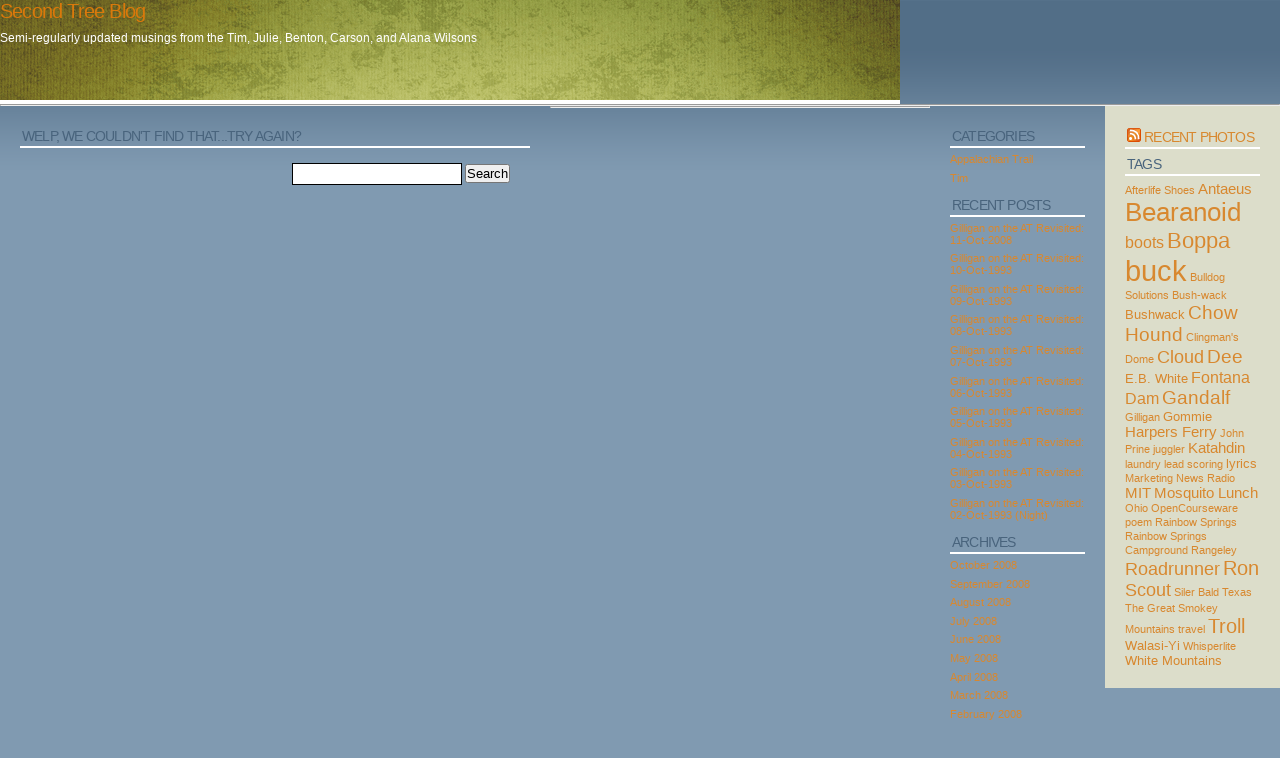

--- FILE ---
content_type: text/html; charset=UTF-8
request_url: http://secondtree.com/index.php/category/carson/
body_size: 7121
content:
<!DOCTYPE html>
<html lang="en-US">
<head>
<link rel="profile" href="https://gmpg.org/xfn/11" />
<meta http-equiv="Content-Type" content="text/html; charset=UTF-8" />

<title>Carson &#8211; Second Tree Blog</title>

<link rel="stylesheet" href="http://secondtree.com/wp-content/themes/cleaker-21/style.css" type="text/css" media="screen" />
<link rel="pingback" href="http://secondtree.com/xmlrpc.php" />



<meta name='robots' content='max-image-preview:large' />
	<style>img:is([sizes="auto" i], [sizes^="auto," i]) { contain-intrinsic-size: 3000px 1500px }</style>
	<link rel='dns-prefetch' href='//stats.wp.com' />
<link rel="alternate" type="application/rss+xml" title="Second Tree Blog &raquo; Carson Category Feed" href="https://secondtree.com/index.php/category/carson/feed/" />
<script type="text/javascript">
/* <![CDATA[ */
window._wpemojiSettings = {"baseUrl":"https:\/\/s.w.org\/images\/core\/emoji\/16.0.1\/72x72\/","ext":".png","svgUrl":"https:\/\/s.w.org\/images\/core\/emoji\/16.0.1\/svg\/","svgExt":".svg","source":{"concatemoji":"http:\/\/secondtree.com\/wp-includes\/js\/wp-emoji-release.min.js?ver=6.8.3"}};
/*! This file is auto-generated */
!function(s,n){var o,i,e;function c(e){try{var t={supportTests:e,timestamp:(new Date).valueOf()};sessionStorage.setItem(o,JSON.stringify(t))}catch(e){}}function p(e,t,n){e.clearRect(0,0,e.canvas.width,e.canvas.height),e.fillText(t,0,0);var t=new Uint32Array(e.getImageData(0,0,e.canvas.width,e.canvas.height).data),a=(e.clearRect(0,0,e.canvas.width,e.canvas.height),e.fillText(n,0,0),new Uint32Array(e.getImageData(0,0,e.canvas.width,e.canvas.height).data));return t.every(function(e,t){return e===a[t]})}function u(e,t){e.clearRect(0,0,e.canvas.width,e.canvas.height),e.fillText(t,0,0);for(var n=e.getImageData(16,16,1,1),a=0;a<n.data.length;a++)if(0!==n.data[a])return!1;return!0}function f(e,t,n,a){switch(t){case"flag":return n(e,"\ud83c\udff3\ufe0f\u200d\u26a7\ufe0f","\ud83c\udff3\ufe0f\u200b\u26a7\ufe0f")?!1:!n(e,"\ud83c\udde8\ud83c\uddf6","\ud83c\udde8\u200b\ud83c\uddf6")&&!n(e,"\ud83c\udff4\udb40\udc67\udb40\udc62\udb40\udc65\udb40\udc6e\udb40\udc67\udb40\udc7f","\ud83c\udff4\u200b\udb40\udc67\u200b\udb40\udc62\u200b\udb40\udc65\u200b\udb40\udc6e\u200b\udb40\udc67\u200b\udb40\udc7f");case"emoji":return!a(e,"\ud83e\udedf")}return!1}function g(e,t,n,a){var r="undefined"!=typeof WorkerGlobalScope&&self instanceof WorkerGlobalScope?new OffscreenCanvas(300,150):s.createElement("canvas"),o=r.getContext("2d",{willReadFrequently:!0}),i=(o.textBaseline="top",o.font="600 32px Arial",{});return e.forEach(function(e){i[e]=t(o,e,n,a)}),i}function t(e){var t=s.createElement("script");t.src=e,t.defer=!0,s.head.appendChild(t)}"undefined"!=typeof Promise&&(o="wpEmojiSettingsSupports",i=["flag","emoji"],n.supports={everything:!0,everythingExceptFlag:!0},e=new Promise(function(e){s.addEventListener("DOMContentLoaded",e,{once:!0})}),new Promise(function(t){var n=function(){try{var e=JSON.parse(sessionStorage.getItem(o));if("object"==typeof e&&"number"==typeof e.timestamp&&(new Date).valueOf()<e.timestamp+604800&&"object"==typeof e.supportTests)return e.supportTests}catch(e){}return null}();if(!n){if("undefined"!=typeof Worker&&"undefined"!=typeof OffscreenCanvas&&"undefined"!=typeof URL&&URL.createObjectURL&&"undefined"!=typeof Blob)try{var e="postMessage("+g.toString()+"("+[JSON.stringify(i),f.toString(),p.toString(),u.toString()].join(",")+"));",a=new Blob([e],{type:"text/javascript"}),r=new Worker(URL.createObjectURL(a),{name:"wpTestEmojiSupports"});return void(r.onmessage=function(e){c(n=e.data),r.terminate(),t(n)})}catch(e){}c(n=g(i,f,p,u))}t(n)}).then(function(e){for(var t in e)n.supports[t]=e[t],n.supports.everything=n.supports.everything&&n.supports[t],"flag"!==t&&(n.supports.everythingExceptFlag=n.supports.everythingExceptFlag&&n.supports[t]);n.supports.everythingExceptFlag=n.supports.everythingExceptFlag&&!n.supports.flag,n.DOMReady=!1,n.readyCallback=function(){n.DOMReady=!0}}).then(function(){return e}).then(function(){var e;n.supports.everything||(n.readyCallback(),(e=n.source||{}).concatemoji?t(e.concatemoji):e.wpemoji&&e.twemoji&&(t(e.twemoji),t(e.wpemoji)))}))}((window,document),window._wpemojiSettings);
/* ]]> */
</script>
<style id='wp-emoji-styles-inline-css' type='text/css'>

	img.wp-smiley, img.emoji {
		display: inline !important;
		border: none !important;
		box-shadow: none !important;
		height: 1em !important;
		width: 1em !important;
		margin: 0 0.07em !important;
		vertical-align: -0.1em !important;
		background: none !important;
		padding: 0 !important;
	}
</style>
<link rel='stylesheet' id='wp-block-library-css' href='http://secondtree.com/wp-includes/css/dist/block-library/style.min.css?ver=6.8.3' type='text/css' media='all' />
<style id='classic-theme-styles-inline-css' type='text/css'>
/*! This file is auto-generated */
.wp-block-button__link{color:#fff;background-color:#32373c;border-radius:9999px;box-shadow:none;text-decoration:none;padding:calc(.667em + 2px) calc(1.333em + 2px);font-size:1.125em}.wp-block-file__button{background:#32373c;color:#fff;text-decoration:none}
</style>
<link rel='stylesheet' id='mediaelement-css' href='http://secondtree.com/wp-includes/js/mediaelement/mediaelementplayer-legacy.min.css?ver=4.2.17' type='text/css' media='all' />
<link rel='stylesheet' id='wp-mediaelement-css' href='http://secondtree.com/wp-includes/js/mediaelement/wp-mediaelement.min.css?ver=6.8.3' type='text/css' media='all' />
<style id='jetpack-sharing-buttons-style-inline-css' type='text/css'>
.jetpack-sharing-buttons__services-list{display:flex;flex-direction:row;flex-wrap:wrap;gap:0;list-style-type:none;margin:5px;padding:0}.jetpack-sharing-buttons__services-list.has-small-icon-size{font-size:12px}.jetpack-sharing-buttons__services-list.has-normal-icon-size{font-size:16px}.jetpack-sharing-buttons__services-list.has-large-icon-size{font-size:24px}.jetpack-sharing-buttons__services-list.has-huge-icon-size{font-size:36px}@media print{.jetpack-sharing-buttons__services-list{display:none!important}}.editor-styles-wrapper .wp-block-jetpack-sharing-buttons{gap:0;padding-inline-start:0}ul.jetpack-sharing-buttons__services-list.has-background{padding:1.25em 2.375em}
</style>
<style id='global-styles-inline-css' type='text/css'>
:root{--wp--preset--aspect-ratio--square: 1;--wp--preset--aspect-ratio--4-3: 4/3;--wp--preset--aspect-ratio--3-4: 3/4;--wp--preset--aspect-ratio--3-2: 3/2;--wp--preset--aspect-ratio--2-3: 2/3;--wp--preset--aspect-ratio--16-9: 16/9;--wp--preset--aspect-ratio--9-16: 9/16;--wp--preset--color--black: #000000;--wp--preset--color--cyan-bluish-gray: #abb8c3;--wp--preset--color--white: #ffffff;--wp--preset--color--pale-pink: #f78da7;--wp--preset--color--vivid-red: #cf2e2e;--wp--preset--color--luminous-vivid-orange: #ff6900;--wp--preset--color--luminous-vivid-amber: #fcb900;--wp--preset--color--light-green-cyan: #7bdcb5;--wp--preset--color--vivid-green-cyan: #00d084;--wp--preset--color--pale-cyan-blue: #8ed1fc;--wp--preset--color--vivid-cyan-blue: #0693e3;--wp--preset--color--vivid-purple: #9b51e0;--wp--preset--gradient--vivid-cyan-blue-to-vivid-purple: linear-gradient(135deg,rgba(6,147,227,1) 0%,rgb(155,81,224) 100%);--wp--preset--gradient--light-green-cyan-to-vivid-green-cyan: linear-gradient(135deg,rgb(122,220,180) 0%,rgb(0,208,130) 100%);--wp--preset--gradient--luminous-vivid-amber-to-luminous-vivid-orange: linear-gradient(135deg,rgba(252,185,0,1) 0%,rgba(255,105,0,1) 100%);--wp--preset--gradient--luminous-vivid-orange-to-vivid-red: linear-gradient(135deg,rgba(255,105,0,1) 0%,rgb(207,46,46) 100%);--wp--preset--gradient--very-light-gray-to-cyan-bluish-gray: linear-gradient(135deg,rgb(238,238,238) 0%,rgb(169,184,195) 100%);--wp--preset--gradient--cool-to-warm-spectrum: linear-gradient(135deg,rgb(74,234,220) 0%,rgb(151,120,209) 20%,rgb(207,42,186) 40%,rgb(238,44,130) 60%,rgb(251,105,98) 80%,rgb(254,248,76) 100%);--wp--preset--gradient--blush-light-purple: linear-gradient(135deg,rgb(255,206,236) 0%,rgb(152,150,240) 100%);--wp--preset--gradient--blush-bordeaux: linear-gradient(135deg,rgb(254,205,165) 0%,rgb(254,45,45) 50%,rgb(107,0,62) 100%);--wp--preset--gradient--luminous-dusk: linear-gradient(135deg,rgb(255,203,112) 0%,rgb(199,81,192) 50%,rgb(65,88,208) 100%);--wp--preset--gradient--pale-ocean: linear-gradient(135deg,rgb(255,245,203) 0%,rgb(182,227,212) 50%,rgb(51,167,181) 100%);--wp--preset--gradient--electric-grass: linear-gradient(135deg,rgb(202,248,128) 0%,rgb(113,206,126) 100%);--wp--preset--gradient--midnight: linear-gradient(135deg,rgb(2,3,129) 0%,rgb(40,116,252) 100%);--wp--preset--font-size--small: 13px;--wp--preset--font-size--medium: 20px;--wp--preset--font-size--large: 36px;--wp--preset--font-size--x-large: 42px;--wp--preset--spacing--20: 0.44rem;--wp--preset--spacing--30: 0.67rem;--wp--preset--spacing--40: 1rem;--wp--preset--spacing--50: 1.5rem;--wp--preset--spacing--60: 2.25rem;--wp--preset--spacing--70: 3.38rem;--wp--preset--spacing--80: 5.06rem;--wp--preset--shadow--natural: 6px 6px 9px rgba(0, 0, 0, 0.2);--wp--preset--shadow--deep: 12px 12px 50px rgba(0, 0, 0, 0.4);--wp--preset--shadow--sharp: 6px 6px 0px rgba(0, 0, 0, 0.2);--wp--preset--shadow--outlined: 6px 6px 0px -3px rgba(255, 255, 255, 1), 6px 6px rgba(0, 0, 0, 1);--wp--preset--shadow--crisp: 6px 6px 0px rgba(0, 0, 0, 1);}:where(.is-layout-flex){gap: 0.5em;}:where(.is-layout-grid){gap: 0.5em;}body .is-layout-flex{display: flex;}.is-layout-flex{flex-wrap: wrap;align-items: center;}.is-layout-flex > :is(*, div){margin: 0;}body .is-layout-grid{display: grid;}.is-layout-grid > :is(*, div){margin: 0;}:where(.wp-block-columns.is-layout-flex){gap: 2em;}:where(.wp-block-columns.is-layout-grid){gap: 2em;}:where(.wp-block-post-template.is-layout-flex){gap: 1.25em;}:where(.wp-block-post-template.is-layout-grid){gap: 1.25em;}.has-black-color{color: var(--wp--preset--color--black) !important;}.has-cyan-bluish-gray-color{color: var(--wp--preset--color--cyan-bluish-gray) !important;}.has-white-color{color: var(--wp--preset--color--white) !important;}.has-pale-pink-color{color: var(--wp--preset--color--pale-pink) !important;}.has-vivid-red-color{color: var(--wp--preset--color--vivid-red) !important;}.has-luminous-vivid-orange-color{color: var(--wp--preset--color--luminous-vivid-orange) !important;}.has-luminous-vivid-amber-color{color: var(--wp--preset--color--luminous-vivid-amber) !important;}.has-light-green-cyan-color{color: var(--wp--preset--color--light-green-cyan) !important;}.has-vivid-green-cyan-color{color: var(--wp--preset--color--vivid-green-cyan) !important;}.has-pale-cyan-blue-color{color: var(--wp--preset--color--pale-cyan-blue) !important;}.has-vivid-cyan-blue-color{color: var(--wp--preset--color--vivid-cyan-blue) !important;}.has-vivid-purple-color{color: var(--wp--preset--color--vivid-purple) !important;}.has-black-background-color{background-color: var(--wp--preset--color--black) !important;}.has-cyan-bluish-gray-background-color{background-color: var(--wp--preset--color--cyan-bluish-gray) !important;}.has-white-background-color{background-color: var(--wp--preset--color--white) !important;}.has-pale-pink-background-color{background-color: var(--wp--preset--color--pale-pink) !important;}.has-vivid-red-background-color{background-color: var(--wp--preset--color--vivid-red) !important;}.has-luminous-vivid-orange-background-color{background-color: var(--wp--preset--color--luminous-vivid-orange) !important;}.has-luminous-vivid-amber-background-color{background-color: var(--wp--preset--color--luminous-vivid-amber) !important;}.has-light-green-cyan-background-color{background-color: var(--wp--preset--color--light-green-cyan) !important;}.has-vivid-green-cyan-background-color{background-color: var(--wp--preset--color--vivid-green-cyan) !important;}.has-pale-cyan-blue-background-color{background-color: var(--wp--preset--color--pale-cyan-blue) !important;}.has-vivid-cyan-blue-background-color{background-color: var(--wp--preset--color--vivid-cyan-blue) !important;}.has-vivid-purple-background-color{background-color: var(--wp--preset--color--vivid-purple) !important;}.has-black-border-color{border-color: var(--wp--preset--color--black) !important;}.has-cyan-bluish-gray-border-color{border-color: var(--wp--preset--color--cyan-bluish-gray) !important;}.has-white-border-color{border-color: var(--wp--preset--color--white) !important;}.has-pale-pink-border-color{border-color: var(--wp--preset--color--pale-pink) !important;}.has-vivid-red-border-color{border-color: var(--wp--preset--color--vivid-red) !important;}.has-luminous-vivid-orange-border-color{border-color: var(--wp--preset--color--luminous-vivid-orange) !important;}.has-luminous-vivid-amber-border-color{border-color: var(--wp--preset--color--luminous-vivid-amber) !important;}.has-light-green-cyan-border-color{border-color: var(--wp--preset--color--light-green-cyan) !important;}.has-vivid-green-cyan-border-color{border-color: var(--wp--preset--color--vivid-green-cyan) !important;}.has-pale-cyan-blue-border-color{border-color: var(--wp--preset--color--pale-cyan-blue) !important;}.has-vivid-cyan-blue-border-color{border-color: var(--wp--preset--color--vivid-cyan-blue) !important;}.has-vivid-purple-border-color{border-color: var(--wp--preset--color--vivid-purple) !important;}.has-vivid-cyan-blue-to-vivid-purple-gradient-background{background: var(--wp--preset--gradient--vivid-cyan-blue-to-vivid-purple) !important;}.has-light-green-cyan-to-vivid-green-cyan-gradient-background{background: var(--wp--preset--gradient--light-green-cyan-to-vivid-green-cyan) !important;}.has-luminous-vivid-amber-to-luminous-vivid-orange-gradient-background{background: var(--wp--preset--gradient--luminous-vivid-amber-to-luminous-vivid-orange) !important;}.has-luminous-vivid-orange-to-vivid-red-gradient-background{background: var(--wp--preset--gradient--luminous-vivid-orange-to-vivid-red) !important;}.has-very-light-gray-to-cyan-bluish-gray-gradient-background{background: var(--wp--preset--gradient--very-light-gray-to-cyan-bluish-gray) !important;}.has-cool-to-warm-spectrum-gradient-background{background: var(--wp--preset--gradient--cool-to-warm-spectrum) !important;}.has-blush-light-purple-gradient-background{background: var(--wp--preset--gradient--blush-light-purple) !important;}.has-blush-bordeaux-gradient-background{background: var(--wp--preset--gradient--blush-bordeaux) !important;}.has-luminous-dusk-gradient-background{background: var(--wp--preset--gradient--luminous-dusk) !important;}.has-pale-ocean-gradient-background{background: var(--wp--preset--gradient--pale-ocean) !important;}.has-electric-grass-gradient-background{background: var(--wp--preset--gradient--electric-grass) !important;}.has-midnight-gradient-background{background: var(--wp--preset--gradient--midnight) !important;}.has-small-font-size{font-size: var(--wp--preset--font-size--small) !important;}.has-medium-font-size{font-size: var(--wp--preset--font-size--medium) !important;}.has-large-font-size{font-size: var(--wp--preset--font-size--large) !important;}.has-x-large-font-size{font-size: var(--wp--preset--font-size--x-large) !important;}
:where(.wp-block-post-template.is-layout-flex){gap: 1.25em;}:where(.wp-block-post-template.is-layout-grid){gap: 1.25em;}
:where(.wp-block-columns.is-layout-flex){gap: 2em;}:where(.wp-block-columns.is-layout-grid){gap: 2em;}
:root :where(.wp-block-pullquote){font-size: 1.5em;line-height: 1.6;}
</style>
<link rel="https://api.w.org/" href="https://secondtree.com/index.php/wp-json/" /><link rel="alternate" title="JSON" type="application/json" href="https://secondtree.com/index.php/wp-json/wp/v2/categories/7" /><link rel="EditURI" type="application/rsd+xml" title="RSD" href="https://secondtree.com/xmlrpc.php?rsd" />
<meta name="generator" content="WordPress 6.8.3" />
	<style>img#wpstats{display:none}</style>
		</head>
<body class="archive category category-carson category-7 wp-theme-cleaker-21">
<div id="page">

<div id="header" role="banner">
	<div id="headerimg">
		<h1><a href="https://secondtree.com/">Second Tree Blog</a></h1>
		<div class="description">Semi-regularly updated musings from the Tim, Julie, Benton, Carson, and Alana Wilsons</div>
	</div>
</div>
<hr />
		
	<div id="content">
				
		<h2>Welp, we couldn't find that...try again?</h2>
	    <form method="get" id="searchform" action="https://secondtree.com/">
<div><input type="text" value="" name="s" id="s" />
<input type="submit" id="searchsubmit" value="Search" />
</div>
</form>					
	</div>

<div id="sidebarRight" class="sidebar">
<div id="rss-262289433" class="widget widget_rss"><h2><a class="rsswidget rss-widget-feed" href="http://api.flickr.com/services/feeds/photos_public.gne?id=9269864@N07&#038;lang=en-us&#038;format=rss_200"><img class="rss-widget-icon" style="border:0" width="14" height="14" src="http://secondtree.com/wp-includes/images/rss.png" alt="RSS" loading="lazy" /></a> <a class="rsswidget rss-widget-title" href="">Recent Photos</a></h2></div><div id="tag_cloud-2" class="widget widget_tag_cloud"><h2>Tags</h2><div class="tagcloud"><a href="https://secondtree.com/index.php/tag/afterlife-shoes/" class="tag-cloud-link tag-link-81 tag-link-position-1" style="font-size: 8pt;" aria-label="Afterlife Shoes (2 items)">Afterlife Shoes</a>
<a href="https://secondtree.com/index.php/tag/antaeus/" class="tag-cloud-link tag-link-439 tag-link-position-2" style="font-size: 11.175257731959pt;" aria-label="Antaeus (4 items)">Antaeus</a>
<a href="https://secondtree.com/index.php/tag/bearanoid/" class="tag-cloud-link tag-link-315 tag-link-position-3" style="font-size: 19.546391752577pt;" aria-label="Bearanoid (18 items)">Bearanoid</a>
<a href="https://secondtree.com/index.php/tag/boots/" class="tag-cloud-link tag-link-407 tag-link-position-4" style="font-size: 12.329896907216pt;" aria-label="boots (5 items)">boots</a>
<a href="https://secondtree.com/index.php/tag/boppa/" class="tag-cloud-link tag-link-33 tag-link-position-5" style="font-size: 16.659793814433pt;" aria-label="Boppa (11 items)">Boppa</a>
<a href="https://secondtree.com/index.php/tag/buck/" class="tag-cloud-link tag-link-89 tag-link-position-6" style="font-size: 22pt;" aria-label="buck (27 items)">buck</a>
<a href="https://secondtree.com/index.php/tag/bulldog-solutions/" class="tag-cloud-link tag-link-320 tag-link-position-7" style="font-size: 8pt;" aria-label="Bulldog Solutions (2 items)">Bulldog Solutions</a>
<a href="https://secondtree.com/index.php/tag/bush-wack/" class="tag-cloud-link tag-link-316 tag-link-position-8" style="font-size: 8pt;" aria-label="Bush-wack (2 items)">Bush-wack</a>
<a href="https://secondtree.com/index.php/tag/bushwack/" class="tag-cloud-link tag-link-281 tag-link-position-9" style="font-size: 9.7319587628866pt;" aria-label="Bushwack (3 items)">Bushwack</a>
<a href="https://secondtree.com/index.php/tag/chow-hound/" class="tag-cloud-link tag-link-500 tag-link-position-10" style="font-size: 14.061855670103pt;" aria-label="Chow Hound (7 items)">Chow Hound</a>
<a href="https://secondtree.com/index.php/tag/clingmans-dome/" class="tag-cloud-link tag-link-351 tag-link-position-11" style="font-size: 8pt;" aria-label="Clingman&#039;s Dome (2 items)">Clingman&#039;s Dome</a>
<a href="https://secondtree.com/index.php/tag/cloud/" class="tag-cloud-link tag-link-409 tag-link-position-12" style="font-size: 13.340206185567pt;" aria-label="Cloud (6 items)">Cloud</a>
<a href="https://secondtree.com/index.php/tag/dee/" class="tag-cloud-link tag-link-168 tag-link-position-13" style="font-size: 14.061855670103pt;" aria-label="Dee (7 items)">Dee</a>
<a href="https://secondtree.com/index.php/tag/eb-white/" class="tag-cloud-link tag-link-244 tag-link-position-14" style="font-size: 9.7319587628866pt;" aria-label="E.B. White (3 items)">E.B. White</a>
<a href="https://secondtree.com/index.php/tag/fontana-dam/" class="tag-cloud-link tag-link-177 tag-link-position-15" style="font-size: 12.329896907216pt;" aria-label="Fontana Dam (5 items)">Fontana Dam</a>
<a href="https://secondtree.com/index.php/tag/gandalf/" class="tag-cloud-link tag-link-390 tag-link-position-16" style="font-size: 14.061855670103pt;" aria-label="Gandalf (7 items)">Gandalf</a>
<a href="https://secondtree.com/index.php/tag/gilligan/" class="tag-cloud-link tag-link-171 tag-link-position-17" style="font-size: 8pt;" aria-label="Gilligan (2 items)">Gilligan</a>
<a href="https://secondtree.com/index.php/tag/gommie/" class="tag-cloud-link tag-link-167 tag-link-position-18" style="font-size: 9.7319587628866pt;" aria-label="Gommie (3 items)">Gommie</a>
<a href="https://secondtree.com/index.php/tag/harpers-ferry/" class="tag-cloud-link tag-link-166 tag-link-position-19" style="font-size: 11.175257731959pt;" aria-label="Harpers Ferry (4 items)">Harpers Ferry</a>
<a href="https://secondtree.com/index.php/tag/john-prine/" class="tag-cloud-link tag-link-125 tag-link-position-20" style="font-size: 8pt;" aria-label="John Prine (2 items)">John Prine</a>
<a href="https://secondtree.com/index.php/tag/juggler/" class="tag-cloud-link tag-link-191 tag-link-position-21" style="font-size: 8pt;" aria-label="juggler (2 items)">juggler</a>
<a href="https://secondtree.com/index.php/tag/katahdin/" class="tag-cloud-link tag-link-499 tag-link-position-22" style="font-size: 11.175257731959pt;" aria-label="Katahdin (4 items)">Katahdin</a>
<a href="https://secondtree.com/index.php/tag/laundry/" class="tag-cloud-link tag-link-19 tag-link-position-23" style="font-size: 8pt;" aria-label="laundry (2 items)">laundry</a>
<a href="https://secondtree.com/index.php/tag/lead-scoring/" class="tag-cloud-link tag-link-319 tag-link-position-24" style="font-size: 8pt;" aria-label="lead scoring (2 items)">lead scoring</a>
<a href="https://secondtree.com/index.php/tag/lyrics/" class="tag-cloud-link tag-link-442 tag-link-position-25" style="font-size: 9.7319587628866pt;" aria-label="lyrics (3 items)">lyrics</a>
<a href="https://secondtree.com/index.php/tag/marketing-news-radio/" class="tag-cloud-link tag-link-321 tag-link-position-26" style="font-size: 8pt;" aria-label="Marketing News Radio (2 items)">Marketing News Radio</a>
<a href="https://secondtree.com/index.php/tag/mit/" class="tag-cloud-link tag-link-83 tag-link-position-27" style="font-size: 11.175257731959pt;" aria-label="MIT (4 items)">MIT</a>
<a href="https://secondtree.com/index.php/tag/mosquito-lunch/" class="tag-cloud-link tag-link-455 tag-link-position-28" style="font-size: 11.175257731959pt;" aria-label="Mosquito Lunch (4 items)">Mosquito Lunch</a>
<a href="https://secondtree.com/index.php/tag/ohio/" class="tag-cloud-link tag-link-27 tag-link-position-29" style="font-size: 8pt;" aria-label="Ohio (2 items)">Ohio</a>
<a href="https://secondtree.com/index.php/tag/opencourseware/" class="tag-cloud-link tag-link-82 tag-link-position-30" style="font-size: 8pt;" aria-label="OpenCourseware (2 items)">OpenCourseware</a>
<a href="https://secondtree.com/index.php/tag/poem/" class="tag-cloud-link tag-link-181 tag-link-position-31" style="font-size: 8pt;" aria-label="poem (2 items)">poem</a>
<a href="https://secondtree.com/index.php/tag/rainbow-springs/" class="tag-cloud-link tag-link-193 tag-link-position-32" style="font-size: 8pt;" aria-label="Rainbow Springs (2 items)">Rainbow Springs</a>
<a href="https://secondtree.com/index.php/tag/rainbow-springs-campground/" class="tag-cloud-link tag-link-185 tag-link-position-33" style="font-size: 8pt;" aria-label="Rainbow Springs Campground (2 items)">Rainbow Springs Campground</a>
<a href="https://secondtree.com/index.php/tag/rangeley/" class="tag-cloud-link tag-link-169 tag-link-position-34" style="font-size: 8pt;" aria-label="Rangeley (2 items)">Rangeley</a>
<a href="https://secondtree.com/index.php/tag/roadrunner/" class="tag-cloud-link tag-link-428 tag-link-position-35" style="font-size: 13.340206185567pt;" aria-label="Roadrunner (6 items)">Roadrunner</a>
<a href="https://secondtree.com/index.php/tag/ron/" class="tag-cloud-link tag-link-379 tag-link-position-36" style="font-size: 14.783505154639pt;" aria-label="Ron (8 items)">Ron</a>
<a href="https://secondtree.com/index.php/tag/scout/" class="tag-cloud-link tag-link-410 tag-link-position-37" style="font-size: 13.340206185567pt;" aria-label="Scout (6 items)">Scout</a>
<a href="https://secondtree.com/index.php/tag/siler-bald/" class="tag-cloud-link tag-link-314 tag-link-position-38" style="font-size: 8pt;" aria-label="Siler Bald (2 items)">Siler Bald</a>
<a href="https://secondtree.com/index.php/tag/texas/" class="tag-cloud-link tag-link-26 tag-link-position-39" style="font-size: 8pt;" aria-label="Texas (2 items)">Texas</a>
<a href="https://secondtree.com/index.php/tag/the-great-smokey-mountains/" class="tag-cloud-link tag-link-350 tag-link-position-40" style="font-size: 8pt;" aria-label="The Great Smokey Mountains (2 items)">The Great Smokey Mountains</a>
<a href="https://secondtree.com/index.php/tag/travel/" class="tag-cloud-link tag-link-49 tag-link-position-41" style="font-size: 8pt;" aria-label="travel (2 items)">travel</a>
<a href="https://secondtree.com/index.php/tag/troll/" class="tag-cloud-link tag-link-184 tag-link-position-42" style="font-size: 14.783505154639pt;" aria-label="Troll (8 items)">Troll</a>
<a href="https://secondtree.com/index.php/tag/walasi-yi/" class="tag-cloud-link tag-link-179 tag-link-position-43" style="font-size: 9.7319587628866pt;" aria-label="Walasi-Yi (3 items)">Walasi-Yi</a>
<a href="https://secondtree.com/index.php/tag/whisperlite/" class="tag-cloud-link tag-link-323 tag-link-position-44" style="font-size: 8pt;" aria-label="Whisperlite (2 items)">Whisperlite</a>
<a href="https://secondtree.com/index.php/tag/white-mountains/" class="tag-cloud-link tag-link-504 tag-link-position-45" style="font-size: 9.7319587628866pt;" aria-label="White Mountains (3 items)">White Mountains</a></div>
</div></div><div id="sidebarLeft" class="sidebar">

<div id="categories-107039881" class="widget widget_categories"><h2>Categories</h2>
			<ul>
					<li class="cat-item cat-item-159"><a href="https://secondtree.com/index.php/category/appalachian-trail/">Appalachian Trail</a>
</li>
	<li class="cat-item cat-item-4"><a href="https://secondtree.com/index.php/category/tim/">Tim</a>
</li>
			</ul>

			</div>
		<div id="recent-posts-2" class="widget widget_recent_entries">
		<h2>Recent Posts</h2>
		<ul>
											<li>
					<a href="https://secondtree.com/index.php/2008/10/11/gilligan-on-the-at-revisited-11-oct-2008/">Gilligan on the AT Revisited: 11-Oct-2008</a>
									</li>
											<li>
					<a href="https://secondtree.com/index.php/2008/10/10/gilligan-on-the-at-revisited-10-oct-1993/">Gilligan on the AT Revisited: 10-Oct-1993 <The End?></a>
									</li>
											<li>
					<a href="https://secondtree.com/index.php/2008/10/09/gilligan-on-the-at-revisited-09-oct-1993/">Gilligan on the AT Revisited: 09-Oct-1993</a>
									</li>
											<li>
					<a href="https://secondtree.com/index.php/2008/10/08/gilligan-on-the-at-revisited-08-oct-1993/">Gilligan on the AT Revisited: 08-Oct-1993</a>
									</li>
											<li>
					<a href="https://secondtree.com/index.php/2008/10/07/gilligan-on-the-at-revisited-07-oct-1993/">Gilligan on the AT Revisited: 07-Oct-1993</a>
									</li>
											<li>
					<a href="https://secondtree.com/index.php/2008/10/06/gilligan-on-the-at-revisited-06-oct-1993/">Gilligan on the AT Revisited: 06-Oct-1993</a>
									</li>
											<li>
					<a href="https://secondtree.com/index.php/2008/10/05/gilligan-on-the-at-revisited-05-oct-1993/">Gilligan on the AT Revisited: 05-Oct-1993</a>
									</li>
											<li>
					<a href="https://secondtree.com/index.php/2008/10/04/gilligan-on-the-at-revisited-04-oct-1993/">Gilligan on the AT Revisited: 04-Oct-1993</a>
									</li>
											<li>
					<a href="https://secondtree.com/index.php/2008/10/03/gilligan-on-the-at-revisited-03-oct-1993/">Gilligan on the AT Revisited: 03-Oct-1993</a>
									</li>
											<li>
					<a href="https://secondtree.com/index.php/2008/10/02/gilligan-on-the-at-revisited-02-oct-1993-night/">Gilligan on the AT Revisited: 02-Oct-1993 (Night)</a>
									</li>
					</ul>

		</div><div id="archives-2" class="widget widget_archive"><h2>Archives</h2>
			<ul>
					<li><a href='https://secondtree.com/index.php/2008/10/'>October 2008</a></li>
	<li><a href='https://secondtree.com/index.php/2008/09/'>September 2008</a></li>
	<li><a href='https://secondtree.com/index.php/2008/08/'>August 2008</a></li>
	<li><a href='https://secondtree.com/index.php/2008/07/'>July 2008</a></li>
	<li><a href='https://secondtree.com/index.php/2008/06/'>June 2008</a></li>
	<li><a href='https://secondtree.com/index.php/2008/05/'>May 2008</a></li>
	<li><a href='https://secondtree.com/index.php/2008/04/'>April 2008</a></li>
	<li><a href='https://secondtree.com/index.php/2008/03/'>March 2008</a></li>
	<li><a href='https://secondtree.com/index.php/2008/02/'>February 2008</a></li>
	<li><a href='https://secondtree.com/index.php/2008/01/'>January 2008</a></li>
	<li><a href='https://secondtree.com/index.php/2007/12/'>December 2007</a></li>
	<li><a href='https://secondtree.com/index.php/2007/11/'>November 2007</a></li>
	<li><a href='https://secondtree.com/index.php/2007/10/'>October 2007</a></li>
	<li><a href='https://secondtree.com/index.php/2007/09/'>September 2007</a></li>
	<li><a href='https://secondtree.com/index.php/2007/08/'>August 2007</a></li>
			</ul>

			</div>
</div>	

<hr />
<div id="footer" role="contentinfo">
<!-- If you'd like to support WordPress, having the "powered by" link somewhere on your blog is the best way; it's our only promotion or advertising. -->
	<p>
		Second Tree Blog is proudly powered by <a href="https://wordpress.org/">WordPress</a>	</p>
</div>
</div>

<!-- Gorgeous design by Michael Heilemann - http://binarybonsai.com/ -->

		<script type="speculationrules">
{"prefetch":[{"source":"document","where":{"and":[{"href_matches":"\/*"},{"not":{"href_matches":["\/wp-*.php","\/wp-admin\/*","\/wp-content\/uploads\/*","\/wp-content\/*","\/wp-content\/plugins\/*","\/wp-content\/themes\/cleaker-21\/*","\/*\\?(.+)"]}},{"not":{"selector_matches":"a[rel~=\"nofollow\"]"}},{"not":{"selector_matches":".no-prefetch, .no-prefetch a"}}]},"eagerness":"conservative"}]}
</script>
<script type="text/javascript" id="jetpack-stats-js-before">
/* <![CDATA[ */
_stq = window._stq || [];
_stq.push([ "view", JSON.parse("{\"v\":\"ext\",\"blog\":\"159790463\",\"post\":\"0\",\"tz\":\"-5\",\"srv\":\"secondtree.com\",\"arch_cat\":\"carson\",\"arch_results\":\"0\",\"j\":\"1:15.2\"}") ]);
_stq.push([ "clickTrackerInit", "159790463", "0" ]);
/* ]]> */
</script>
<script type="text/javascript" src="https://stats.wp.com/e-202547.js" id="jetpack-stats-js" defer="defer" data-wp-strategy="defer"></script>
</body>
</html>


--- FILE ---
content_type: text/css
request_url: http://secondtree.com/wp-content/themes/cleaker-21/style.css
body_size: 8503
content:
/*
Theme Name: Cleaker
Theme URI: http://pomomusings.com/design/
Description: An original design by Adam Walker Cleaveland of <a href="http://cleavedesign.com" title="cleave design">cleave design</a>. This theme utlizes XHTML and CSS, some code from Kubrick and beautiful icons from FamFamFam.
Version: 2.1
Author: Adam Walker Cleaveland
Author URI: http://pomomusings.com/design/
*/

/***** GLOBAL FORMATTING *****/

* {
	padding: 0;
	margin: 0;
}

body {
	background: #809ab1 url(images/bg_blue.gif) repeat-x;
	font-size: 12px;
	color: #000;
	font-family: "Lucida Grande", Verdana, Arial, Helvetica, sans-serif;
}

img {
	border: 0;
}

a {
	color: #da790b;
	text-decoration: none;
}

a:hover {
	color: #49647d;
	text-decoration: underline;
}

a:visited {
	color: #49647d;
}

/***** PAGE STRUCTURE FORMATTING *****/

#wrapper {
	display: block;
	margin: 0 auto;
	width: 900px;
	position: relative;
	background: #fff url(images/contentBg2.gif) repeat-y;
	border-left: 1px solid #000;
	border-right: 1px solid #000;
}

#header {
	width: 900px;
	background: #fff url(images/header.gif) top center no-repeat;
	height: 104px;
	margin-top: 0;
	color: #fff;
}

.title {
	padding: 5px 5px 5px 20px;
	color: #fff;
}

#Nav {
	display: block;
}

#content {
	width: 510px;
	float: left;
	color: #000;
	padding: 20px;
}

#sidebarRight {
	width: 135px;
	float: right;
	color: #000;
	background: #dcddca;
	padding: 20px;
}

* html #sidebarRight {
	width: 135px;
}

#sidebarLeft {
	width: 135px;
	float: right;
	color: #000;
	padding: 20px;
}

* html #sidebarLeft {
	width: 120px;
}

#footer {
	clear: both;
	width: 871px;
	background: #000;
	color: #fff;
	text-align: left;
	height: 33px;
	padding: 8px 8px 12px 21px;
	border-bottom: 1px solid #000;
	border-top: 1px solid #000;
}

#footer a {
	color: #fff;
}

/***** NAVIGATION BAR FORMATTING *****/

ul#Nav {
	margin: 0;
	padding: 0;
	list-style: none;
	width: 900px;
	float: left;
	background: #49647d url(images/navOnBlue.gif) repeat-x;
	font-family: "Lucida Grande", Lucida, Arial, sans-serif;
	font-size: 14px;
	border-top: 1px solid #000;
	border-bottom: 1px solid #000;	
}

ul#Nav li {
	float: right;
	border-left: 1px solid #fff;
}

ul#Nav li.first {
	border-left: none;
}

ul#Nav a {
	display: block;
	float: left;
	padding: 0 1.45em;
	line-height: 25px;
	text-decoration: none;
	color: #fff;
}

ul#Nav a:hover {
	background: #cf7f26 url(images/navOff.gif) repeat-x;
	text-decoration: none;
}

ul#Nav li.current_page_item a { 
	color: #fff; 
	background: url(images/navOff.gif) repeat-x; 
	text-decoration: none;
}

/***** GENERAL TEXT FORMATTING *****/

.post {
	margin-bottom: 20px;
}

blockquote {
	color: #000; 
	margin: 0 30px 20px 30px; 
	border-left: 5px solid #ACAB7B;
	background: #e8e9dc url(images/bqt_Bg.png) top no-repeat;
	padding: 10px 10px 4px 10px;
	font-size: 11px;
	font-family: "Lucida Grande", Lucida, Verdana, Arial, Helvetica, sans-serif;
}

p {
	margin-bottom: 15px;
	line-height: 1.6em;
}

p a {
	border-bottom: 1px solid #ccc;
	text-decoration: none;
}

p a:hover {
	border-bottom: 2px solid #999898;
	text-decoration: none;
}

p.center {
	text-align: center;
}

.postmeta {
	background: #e4e5d4;
	border: 1px solid #a0abb4;
	padding: 3px;
	font-size: 10px;
}

.postmeta a {
	border-bottom: none;
}

.postmeta a:hover {
	border-bottom: none;
}

.small {
	font-size: 10px;
}

code {
	font: 12px 'Courier New', Courier, Fixed;
}

h1 {
	font-size: 20px;
	letter-spacing: -0.8px;
	text-align: left;
	font-weight: normal;
	margin-bottom: 8px;
	font-family: "Century Gothic", "Trebuchet MS", "Lucida Grande", Lucida, Arial, sans-serif;
}

h1.title {
	font-size: 45px;
	letter-spacing: -2.5px;
	font-weight: normal;
	padding: 10px 10px 10px 17px;
}

h4 {
	margin: -5px 0 10px 0;
	padding: 0;
	font-weight: normal;
	font-size: 10px;
	color: #424040;
}

/***** LISTS FORMATTING *****/

html>body .post ul {
	margin-left: 0px;
	padding: 0 0 10px 30px;
	list-style-image: url(images/bullet.png);
	padding-left: 30px;
} 

html>body .post li {
	margin: 7px 0 8px 10px;
}

.post ol {
	padding: 0 0 0 35px;
	margin: 0;
}

.post ol li {
	margin: 0;
	padding: 0;
	}

/***** SEARCH FORM FORMATTING *****/

#searchform {
	display: inline;
	float: right;
	margin: 0 20px 0;
	padding: 10px 0 0;
	text-align: left;
}

#searchform #s {
	width: 160px;
	padding: 4px;
	margin: 0 0 5px 0;
	background: #fff;
	border: 1px solid #000;
	color: #000;
	font-size: 11px;
	font-family: "Lucida Grande", Verdana, Arial, Helvetica, sans-serif;
}

#searchIcon {
	padding: 2px;
	color: #000;
	display: inline;
}

/***** SIDEBAR FORMATTING *****/

h2 {
	font-size: 14px;
	letter-spacing: -0.8px;
	text-align: left;
	padding:  2px;
	text-transform: uppercase;
	font-weight: normal;
	color:  #49647d;
	border-bottom: 2px #fff solid;
	margin-bottom: 5px;
	font-family: "Century Gothic", "Trebuchet MS", "Lucida Grande", Lucida, Arial, sans-serif;
}

#sidebarRight a {
	color: #d8882f;
	text-decoration: none;
}

#sidebarRight a:hover {
	background: none;
	color:  #49647d;
	text-decoration: underline;
}

#sidebarLeft a {
	color: #d8882f;
	text-decoration: none;
}

#sidebarLeft a:hover {
	background: none;
	color:  #49647d;
	text-decoration: underline;
}

#sidebarLeft a:visited {
	color: #49647d;
}

/***** SIDEBAR LISTS FORMATTING *****/

.sidebarIcon ul, .sidebarIcon ol { 
	margin: 0 0 1em 0; 
	font-size: 11px;
}

.sidebarIcon ul { 
	list-style-image: url(images/tag.png);
	list-style-position: inside;
}

.sidebarIcon li { 
	margin: 0 0 0.2em 0; 
}

.sidebarIcon ul li ul, .sidebarIcon ul li ol, .sidebarIcon ol li ul, .sidebarIcon ol li ol { 
	margin: 0.5em 0 0.5em 5px; 
}

.sidebar ul, .sidebar ol { 
	margin: 0 0 1em 0; 
	font-size: 11px;
}

.sidebar ul { 
	list-style-type: none;
}

.sidebar li { 
	margin: 0 0 0.6em 0; 
}

.sidebar ul li ul, .sidebar ul li ol, .sidebar ol li ul, .sidebar ol li ol { 
	margin: 0.5em 0 0.5em 5px; 
}

/***** FOOTER FORMATTING *****/

#footer p {
	font-family: "Lucida Grande", Verdana, Arial, Helvetica, sans-serif;
	font-size: 11px;
	text-align: left;
	letter-spacing: -0.1px;
	margin-bottom: 0px;
}

#footer a {
	color: #afb65b;
	text-decoration: none;
	border-bottom: none;
}

#footer a:hover {
	color: #5c7c9a;
	background: none;
	border-bottom: none;
}

#icons {
	display: inline;
	margin-top: -30px;
	float: right;
	text-align: right;
}

#footerIcons {
	padding: 2px;
	color: #000;
	display: inline;
	float: right;
}

/***** IMAGE FORMATTING *****/

img.post {
	padding: 5px;
	border: 1px solid #000;
	margin: 10px;
	float: right;
}

img.center {
	display: block;
	margin-left: auto;
	margin-right: auto;
	padding: 5px;
	border: 1px solid #000;
}

img.alignright {
	padding: 5px;
	border: 1px solid #000;
	background: #fff;
	margin: 10px;
	display: inline;
}

img.alignleft {
	padding: 5px;
	border: 1px solid #000;
	margin: 8px;
	display: inline;
}
	
/***** MISCELLANEOUS FORMATTING *****/

.alignright {
	float: right;
}

.alignleft {
	float: left
}	

.navigation {
	display: block;
	text-align: center;
	margin-top: 10px;
	margin-bottom: 60px;
}

.postspermonth {
	margin: 5px 0 10px 0;
	list-style: none;
	padding-left: 25px;
}
	
/***** COMMENTS FORMATTING *****/

#commentform input {
	width: 170px;
	padding: 2px;
	margin: 5px 5px 1px 0;
	border: 1px solid #49647d;
}

#commentform textarea {
	width: 500px;
	padding: 5px;
	margin: 2px;
	border: 1px solid #49647d;
	font-family: "Lucida Grande", Verdana, Arial, Helvetica, sans-serif;
	font-size: 12px;
}

#commentform #submit {
	margin: 0;
	float: right;
	border: 1px solid #49647d;
	font-family: "Lucida Grande", Verdana, Arial, Helvetica, sans-serif;
}

.commentlist li, #commentform input, #commentform textarea {
	font-size: 11px;
}

.commentlist li {
	font-weight: bold;
}

.commentlist cite, .commentlist cite a {
	font-weight: bold;
	font-style: normal;
	font-size: 1.1em;
}

.commentlist p {
	font-weight: normal;
	line-height: 1.5em;
	text-transform: none;
}

#commentform p {
	font-family: "Lucida Grande", Verdana, Arial, Helvetica, sans-serif;
}

.commentmetadata {
	font-weight: normal;
	font-size: 10px;
	font-family: "Lucida Grande", Verdana, Arial, Helvetica, sans-serif;
}

.alt {
	margin: 0;
	padding: 10px;
}

.commentlist {
	padding: 0;
	text-align: justify;
}

.commentlist li {
	margin: 10px 0 3px;
	padding: 5px 10px 3px;
	list-style: none;
}

.commentlist p {
	margin: 10px 5px 10px 0;
}

#commentform p {
	margin: 5px 0;
}

.nocomments {
	text-align: center;
	margin: 0;
	padding: 0;
}

.commentmetadata {
	margin: 0;
	display: block;
}

